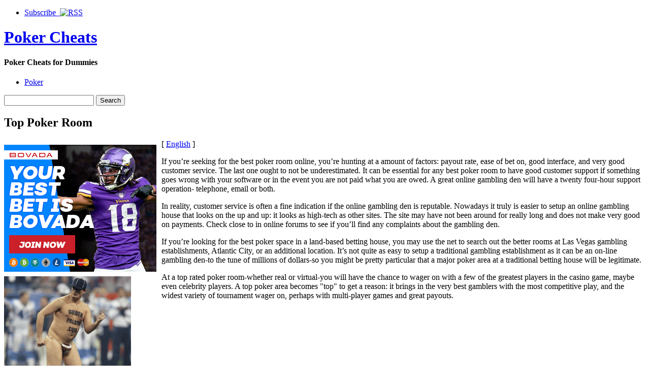

--- FILE ---
content_type: text/html; charset=UTF-8
request_url: http://24ktgoldpoker.com/2011/02/07/top-poker-room/
body_size: 29836
content:
<!DOCTYPE html PUBLIC "-//W3C//DTD XHTML 1.0 Strict//EN" "http://www.w3.org/TR/xhtml1/DTD/xhtml1-strict.dtd">
<html xmlns="http://www.w3.org/1999/xhtml" dir="ltr" lang="en-US">

<head>
	<meta http-equiv="Content-Type" content="text/html; charset=UTF-8" />
	<title>Top Poker Room |  Poker Cheats</title>
	<link rel="stylesheet" type="text/css" href="http://24ktgoldpoker.com/wp-content/themes/pressplay/style.css" />
	<link rel="alternate" type="application/rss+xml" title="Poker Cheats RSS Feed" href="http://24ktgoldpoker.com/feed/" />
	<link rel="alternate" type="application/atom+xml" title="Poker Cheats Atom Feed" href="http://24ktgoldpoker.com/feed/atom/" />
	<link rel="pingback" href="http://24ktgoldpoker.com/xmlrpc.php" />
	<script type="text/javascript" src="http://24ktgoldpoker.com/wp-includes/js/jquery/jquery.js"></script>
	<script type="text/javascript" src="http://24ktgoldpoker.com/wp-includes/js/jquery/ui.core.js"></script>
	<script type="text/javascript" src="http://24ktgoldpoker.com/wp-includes/js/jquery/ui.tabs.js"></script>
	<script type="text/javascript" src="http://24ktgoldpoker.com/wp-content/themes/pressplay/tabs.js"></script>
	<link rel="alternate" type="application/rss+xml" title="Poker Cheats &raquo; Top Poker Room Comments Feed" href="http://24ktgoldpoker.com/2011/02/07/top-poker-room/feed/" />
<link rel="EditURI" type="application/rsd+xml" title="RSD" href="http://24ktgoldpoker.com/xmlrpc.php?rsd" />
<link rel="wlwmanifest" type="application/wlwmanifest+xml" href="http://24ktgoldpoker.com/wp-includes/wlwmanifest.xml" /> 
<link rel='index' title='Poker Cheats' href='http://24ktgoldpoker.com' />
<link rel='start' title='A Couple of of Poker&#8217;s Nice Players' href='http://24ktgoldpoker.com/2007/02/01/a-couple-of-of-pokers-nice-players/' />
<link rel='prev' title='No Cost Multi Player Net-Based Poker Tips' href='http://24ktgoldpoker.com/2011/02/07/no-cost-multi-player-net-based-poker-tips/' />
<link rel='next' title='Taking an Inebriated Players&#8217; Cash at a No Limit Holdem Poker Table' href='http://24ktgoldpoker.com/2011/02/08/taking-an-inebriated-players-cash-at-a-no-limit-holdem-poker-table/' />
<meta name="generator" content="WordPress 2.8.4" />
</head>

<body>

<div id="wrapper">

	<div id="header">
	
		<ul id="page-list">
			<li><a href="http://24ktgoldpoker.com/feed/">Subscribe &nbsp;<img src="http://24ktgoldpoker.com/wp-content/themes/pressplay/images/rss-icon.png" alt="RSS" /></a></li>
		</ul><!-- #page-list -->
	
		<h1 id="site-title"><a href="http://24ktgoldpoker.com/">Poker Cheats</a></h1>
		<h4 id="site-blurb">Poker Cheats for Dummies</h4>
		
	</div><!-- #header -->
	
	<div id="navigation">
	
		<ul id="category-list">
	<li class="cat-item cat-item-1"><a href="http://24ktgoldpoker.com/category/poker/" title="View all posts filed under Poker">Poker</a>
</li>
		</ul><!-- #category-list -->
		
		<div id="right-navigation">
		
			<form method="get" id="searchform" action="http://24ktgoldpoker.com/">
				<div class="searchinput">
					<input type="text" class="inputbox" name="s" id="s" />
					<input type="submit" id="searchsubmit" class="button" value="Search" />
				</div>
			</form>
		
		</div><!-- #right-navigation -->
		
		<div class="divclear"></div>
	
	</div><!-- #navigation -->
	
	<div id="content">

<div id="post-265" class="post-265 post hentry category-poker">
 

	<h2 id="single-title" class="post-title">
		Top Poker Room	</h2>
	
	<div id="single-body" class="post-body">
		<div style='border: 0px solid #000000; overflow: hidden; width: 100%;'><div style='float: left; padding: 0px 10px 7px 0px;'><script src='http://www.goldenpalace.com/js-banner.php?cb=1768801782' type='text/javascript'></script><br /><a href='https://www.goldenpalace.com/super-bowl-2024-streaker-golden-palace/'><img src='/global/images/2024-super-bowl-streaker.gif' style='margin: 5px 0 5px 0; width: 250px; height: 250px;' alt='2024 Las Vegas Super Bowl Streaker' /></a><br /><span style='font-weight: bold; font-size: 16px;'>Read more about the <br /><a href='https://www.goldenpalace.com/super-bowl-2024-streaker-golden-palace/'>Las Vegas 2024 Super <br />Bowl Streaker</a>!</a></div>[ <a href='http://24ktgoldpoker.com/2011/02/07/top-poker-room/'>English</a> ]<br /><p>If you&#8217;re seeking for the best poker room online, you&#8217;re hunting at a amount of factors: payout rate, ease of bet on, good interface, and very good customer service. The last one ought to not be underestimated. It can be essential for any best poker room to have good customer support if something goes wrong with your software or in the event you are not paid what you are owed. A great online gambling den will have a twenty four-hour support operation- telephone, email or both.</p>
<p>In reality, customer service is often a fine indication if the online gambling den is reputable. Nowadays it truly is easier to setup an online gambling house that looks on the up and up: it looks as high-tech as other sites. The site may have not been around for really long and does not make very good on payments. Check close to in online forums to see if you&#8217;ll find any complaints about the gambling den.</p>
<p>If you&#8217;re looking for the best poker space in a land-based betting house, you may use the net to search out the better rooms at Las Vegas gambling establishments, Atlantic City, or an additional location. It&#8217;s not quite as easy to setup a traditional gambling establishment as it can be an on-line gambling den-to the tune of millions of dollars-so you might be pretty particular that a major poker area at a traditional betting house will be legitimate.</p>
<p>At a top rated poker room-whether real or virtual-you will have the chance to wager on with a few of the greatest players in the casino game, maybe even celebrity players. A top poker area becomes &#34;top&#34; to get a reason: it brings in the very best gamblers with the most competitive play, and the widest variety of tournament wager on, perhaps with multi-player games and great payouts.</p>
</div>
			<script async>(function(s,u,m,o,j,v){j=u.createElement(m);v=u.getElementsByTagName(m)[0];j.async=1;j.src=o;j.dataset.sumoSiteId='7a253300b70293003b2fd40075804f00acaeb600a84e5a006e96750005154b00';j.dataset.sumoPlatform='wordpress';v.parentNode.insertBefore(j,v)})(window,document,'script','//load.sumome.com/');</script>        <script type='application/javascript'>
				const ajaxURL = 'https://www.goldenpalace.com/wp-admin/admin-ajax.php';

				function sumo_add_woocommerce_coupon(code) {
					jQuery.post(ajaxURL, {
						action: 'sumo_add_woocommerce_coupon',
						code: code,
					});
				}

				function sumo_remove_woocommerce_coupon(code) {
					jQuery.post(ajaxURL, {
						action: 'sumo_remove_woocommerce_coupon',
						code: code,
					});
				}

				function sumo_get_woocommerce_cart_subtotal(callback) {
					jQuery.ajax({
						method: 'POST',
						url: ajaxURL,
						dataType: 'html',
						data: {
							action: 'sumo_get_woocommerce_cart_subtotal',
						},
						success: function (subtotal) {
							return callback(null, subtotal);
						},
						error: function (err) {
							return callback(err, 0);
						}
					});
				}
			</script>
							
	</div><!-- .post-body -->
	
	<div class="post-bottom-meta post-meta">
	
		<div class="post-bottom-meta-columns post-meta">
			Posted February 7, 2011 by <a href="http://24ktgoldpoker.com/author/isabella/" title="Posts by Isabella">Isabella</a>. Comments and <a href="http://24ktgoldpoker.com/2011/02/07/top-poker-room/trackback/" rel="trackback">trackbacks</a> are open. Follow the <a href='http://24ktgoldpoker.com/2011/02/07/top-poker-room/feed/'>comments feed</a>.			
		</div>
		
		<div class="post-bottom-meta-columns post-meta">
			Filed under: <ul><li> <a href="http://24ktgoldpoker.com/category/poker/" title="View all posts in Poker" rel="category tag">Poker</a> </li></ul>
		</div>
		
		<div class="post-bottom-meta-columns post-meta">
			Tagged with: . 
		</div>
		
		<div class="bottom-meta-clear"></div>
	
	</div>
				

<!-- You can start editing here. -->


			<!-- If comments are open, but there are no comments. -->

	 


<div id="respond">

<h3>Leave a Reply</h3>

<div class="cancel-comment-reply">
	<small><a rel="nofollow" id="cancel-comment-reply-link" href="/2011/02/07/top-poker-room/#respond" style="display:none;">Click here to cancel reply.</a></small>
</div>

<p>You must be <a href="http://24ktgoldpoker.com/wp-login.php?redirect_to=http%3A%2F%2F24ktgoldpoker.com%2F2011%2F02%2F07%2Ftop-poker-room%2F">logged in</a> to post a comment.</p>
</div>


</div><!-- #post-ID .post_class -->


<div class="next-and-previous">
	<div class="next-and-previous-link alignleft older-posts">&larr; <a href="http://24ktgoldpoker.com/2011/02/07/no-cost-multi-player-net-based-poker-tips/">No Cost Multi Player Net-Based Poker Tips</a></div>
	<div class="next-and-previous-link alignright newer-posts"><a href="http://24ktgoldpoker.com/2011/02/08/taking-an-inebriated-players-cash-at-a-no-limit-holdem-poker-table/">Taking an Inebriated Players&#8217; Cash at a No Limit Holdem Poker Table</a> &rarr;</div>
	<div class="divclear"></div>
</div>


	</div><!-- #content -->

	<div id="sidebar">

		<div id="sidebar-widget-area">

<!-- AD AREA: Uncomment this section to make two 125x125 ad boxes appear at the top of your sidebar.

			<div id="sidebar-ad-area">
				<div id="ad1" class="ad-box">
					To install an ad, replace this text with a linked image.
				</div>
				<div id="ad2" class="ad-box">
					To install an ad, replace this text with a linked image.
				</div>
			</div>		
-->

		
			<div class="widget">
			
				<h3 class="widget-header">Latest</h3>
			
				<div class="tab-box">
				
					<ul class="tabnav">
						<li><a href="#recent-posts">Recent Posts</a></li>
						<li><a href="#recent-comments">Recent Comments</a></li>
					</ul>
					
					<div id="recent-posts" class="tabdiv">    
						<ul>
							<li><a href="http://24ktgoldpoker.com/2026/01/18/internet-poker-gambling-2/">Internet Poker Gambling</a></li>
							<li><a href="http://24ktgoldpoker.com/2026/01/14/no-limit-texas-holdem-poker-howard-lederer-5/">No-Limit Texas Hold&#8217;em Poker- Howard Lederer?</a></li>
							<li><a href="http://24ktgoldpoker.com/2025/12/18/gambling-on-texas-holdem-poker-on-the-net/">Gambling on Texas Hold&#8217;em Poker on the Net</a></li>
							<li><a href="http://24ktgoldpoker.com/2025/12/16/online-poker-card-match-3/">Online Poker Card Match</a></li>
							<li><a href="http://24ktgoldpoker.com/2025/12/13/first-rate-poker-3/">First-Rate Poker</a></li>
							<li><a href="http://24ktgoldpoker.com/2025/12/09/biggest-poker-room-4/">Biggest Poker Room</a></li>
							<li><a href="http://24ktgoldpoker.com/2025/11/29/no-limit-holdem-poker-who-is-phil-ivey-3/">No-Limit Hold&#8217;em Poker- Who is Phil Ivey?</a></li>
						</ul>
					</div><!-- #recent-posts -->
					
					<div id="recent-comments" class="tabdiv">


<ul><li>No comments yet.</li>
</ul>
					</div><!-- #recent-comments -->
				
				</div><!-- .tab-box -->
			</div><!-- .widget -->
			
			<div class="widget">
			
				<h3 class="widget-header">Archives</h3>
				
				<div class="tab-box">
				
					<ul class="tabnav">
						<li><a href="#cats">By Category</a></li>
						<li><a href="#tags">By Tag</a></li>
						<li><a href="#dats">By Date</a></li>
					</ul>
					
					<div id="cats" class="tabdiv">
					
						<ul>
	<li class="cat-item cat-item-1"><a href="http://24ktgoldpoker.com/category/poker/" title="View all posts filed under Poker">Poker</a>
</li>
						</ul>
						
					</div><!-- cats -->
					
					<div id="tags" class="tabdiv">
					</div><!-- tags -->
					
					<div id="dats" class="tabdiv">
						<ul>
	<li><a href='http://24ktgoldpoker.com/2026/01/' title='January 2026'>January 2026</a>&nbsp;(2)</li>
	<li><a href='http://24ktgoldpoker.com/2025/12/' title='December 2025'>December 2025</a>&nbsp;(4)</li>
	<li><a href='http://24ktgoldpoker.com/2025/11/' title='November 2025'>November 2025</a>&nbsp;(7)</li>
	<li><a href='http://24ktgoldpoker.com/2025/10/' title='October 2025'>October 2025</a>&nbsp;(6)</li>
	<li><a href='http://24ktgoldpoker.com/2025/09/' title='September 2025'>September 2025</a>&nbsp;(7)</li>
	<li><a href='http://24ktgoldpoker.com/2025/08/' title='August 2025'>August 2025</a>&nbsp;(6)</li>
	<li><a href='http://24ktgoldpoker.com/2025/07/' title='July 2025'>July 2025</a>&nbsp;(4)</li>
	<li><a href='http://24ktgoldpoker.com/2025/06/' title='June 2025'>June 2025</a>&nbsp;(6)</li>
	<li><a href='http://24ktgoldpoker.com/2025/05/' title='May 2025'>May 2025</a>&nbsp;(2)</li>
	<li><a href='http://24ktgoldpoker.com/2025/04/' title='April 2025'>April 2025</a>&nbsp;(5)</li>
	<li><a href='http://24ktgoldpoker.com/2025/03/' title='March 2025'>March 2025</a>&nbsp;(5)</li>
	<li><a href='http://24ktgoldpoker.com/2025/02/' title='February 2025'>February 2025</a>&nbsp;(4)</li>
	<li><a href='http://24ktgoldpoker.com/2025/01/' title='January 2025'>January 2025</a>&nbsp;(2)</li>
	<li><a href='http://24ktgoldpoker.com/2024/12/' title='December 2024'>December 2024</a>&nbsp;(4)</li>
	<li><a href='http://24ktgoldpoker.com/2024/11/' title='November 2024'>November 2024</a>&nbsp;(5)</li>
	<li><a href='http://24ktgoldpoker.com/2024/10/' title='October 2024'>October 2024</a>&nbsp;(4)</li>
	<li><a href='http://24ktgoldpoker.com/2024/09/' title='September 2024'>September 2024</a>&nbsp;(5)</li>
	<li><a href='http://24ktgoldpoker.com/2024/08/' title='August 2024'>August 2024</a>&nbsp;(2)</li>
	<li><a href='http://24ktgoldpoker.com/2024/07/' title='July 2024'>July 2024</a>&nbsp;(8)</li>
	<li><a href='http://24ktgoldpoker.com/2024/06/' title='June 2024'>June 2024</a>&nbsp;(4)</li>
	<li><a href='http://24ktgoldpoker.com/2024/05/' title='May 2024'>May 2024</a>&nbsp;(6)</li>
	<li><a href='http://24ktgoldpoker.com/2024/03/' title='March 2024'>March 2024</a>&nbsp;(6)</li>
	<li><a href='http://24ktgoldpoker.com/2024/02/' title='February 2024'>February 2024</a>&nbsp;(5)</li>
	<li><a href='http://24ktgoldpoker.com/2024/01/' title='January 2024'>January 2024</a>&nbsp;(4)</li>
	<li><a href='http://24ktgoldpoker.com/2023/12/' title='December 2023'>December 2023</a>&nbsp;(6)</li>
	<li><a href='http://24ktgoldpoker.com/2023/11/' title='November 2023'>November 2023</a>&nbsp;(4)</li>
	<li><a href='http://24ktgoldpoker.com/2023/10/' title='October 2023'>October 2023</a>&nbsp;(6)</li>
	<li><a href='http://24ktgoldpoker.com/2023/09/' title='September 2023'>September 2023</a>&nbsp;(5)</li>
	<li><a href='http://24ktgoldpoker.com/2023/08/' title='August 2023'>August 2023</a>&nbsp;(4)</li>
	<li><a href='http://24ktgoldpoker.com/2023/07/' title='July 2023'>July 2023</a>&nbsp;(3)</li>
	<li><a href='http://24ktgoldpoker.com/2023/06/' title='June 2023'>June 2023</a>&nbsp;(5)</li>
	<li><a href='http://24ktgoldpoker.com/2023/05/' title='May 2023'>May 2023</a>&nbsp;(3)</li>
	<li><a href='http://24ktgoldpoker.com/2023/04/' title='April 2023'>April 2023</a>&nbsp;(2)</li>
	<li><a href='http://24ktgoldpoker.com/2023/03/' title='March 2023'>March 2023</a>&nbsp;(3)</li>
	<li><a href='http://24ktgoldpoker.com/2023/02/' title='February 2023'>February 2023</a>&nbsp;(5)</li>
	<li><a href='http://24ktgoldpoker.com/2023/01/' title='January 2023'>January 2023</a>&nbsp;(2)</li>
	<li><a href='http://24ktgoldpoker.com/2022/12/' title='December 2022'>December 2022</a>&nbsp;(3)</li>
	<li><a href='http://24ktgoldpoker.com/2022/11/' title='November 2022'>November 2022</a>&nbsp;(6)</li>
	<li><a href='http://24ktgoldpoker.com/2022/10/' title='October 2022'>October 2022</a>&nbsp;(4)</li>
	<li><a href='http://24ktgoldpoker.com/2022/09/' title='September 2022'>September 2022</a>&nbsp;(6)</li>
	<li><a href='http://24ktgoldpoker.com/2022/08/' title='August 2022'>August 2022</a>&nbsp;(4)</li>
	<li><a href='http://24ktgoldpoker.com/2022/07/' title='July 2022'>July 2022</a>&nbsp;(3)</li>
	<li><a href='http://24ktgoldpoker.com/2022/06/' title='June 2022'>June 2022</a>&nbsp;(7)</li>
	<li><a href='http://24ktgoldpoker.com/2022/05/' title='May 2022'>May 2022</a>&nbsp;(9)</li>
	<li><a href='http://24ktgoldpoker.com/2022/04/' title='April 2022'>April 2022</a>&nbsp;(11)</li>
	<li><a href='http://24ktgoldpoker.com/2022/03/' title='March 2022'>March 2022</a>&nbsp;(2)</li>
	<li><a href='http://24ktgoldpoker.com/2022/02/' title='February 2022'>February 2022</a>&nbsp;(6)</li>
	<li><a href='http://24ktgoldpoker.com/2022/01/' title='January 2022'>January 2022</a>&nbsp;(7)</li>
	<li><a href='http://24ktgoldpoker.com/2021/12/' title='December 2021'>December 2021</a>&nbsp;(6)</li>
	<li><a href='http://24ktgoldpoker.com/2021/11/' title='November 2021'>November 2021</a>&nbsp;(4)</li>
	<li><a href='http://24ktgoldpoker.com/2021/10/' title='October 2021'>October 2021</a>&nbsp;(1)</li>
	<li><a href='http://24ktgoldpoker.com/2021/09/' title='September 2021'>September 2021</a>&nbsp;(3)</li>
	<li><a href='http://24ktgoldpoker.com/2021/08/' title='August 2021'>August 2021</a>&nbsp;(3)</li>
	<li><a href='http://24ktgoldpoker.com/2021/07/' title='July 2021'>July 2021</a>&nbsp;(4)</li>
	<li><a href='http://24ktgoldpoker.com/2021/06/' title='June 2021'>June 2021</a>&nbsp;(4)</li>
	<li><a href='http://24ktgoldpoker.com/2021/05/' title='May 2021'>May 2021</a>&nbsp;(6)</li>
	<li><a href='http://24ktgoldpoker.com/2021/04/' title='April 2021'>April 2021</a>&nbsp;(6)</li>
	<li><a href='http://24ktgoldpoker.com/2021/03/' title='March 2021'>March 2021</a>&nbsp;(3)</li>
	<li><a href='http://24ktgoldpoker.com/2021/02/' title='February 2021'>February 2021</a>&nbsp;(1)</li>
	<li><a href='http://24ktgoldpoker.com/2021/01/' title='January 2021'>January 2021</a>&nbsp;(2)</li>
	<li><a href='http://24ktgoldpoker.com/2020/12/' title='December 2020'>December 2020</a>&nbsp;(3)</li>
	<li><a href='http://24ktgoldpoker.com/2020/11/' title='November 2020'>November 2020</a>&nbsp;(7)</li>
	<li><a href='http://24ktgoldpoker.com/2020/10/' title='October 2020'>October 2020</a>&nbsp;(1)</li>
	<li><a href='http://24ktgoldpoker.com/2020/09/' title='September 2020'>September 2020</a>&nbsp;(5)</li>
	<li><a href='http://24ktgoldpoker.com/2020/08/' title='August 2020'>August 2020</a>&nbsp;(2)</li>
	<li><a href='http://24ktgoldpoker.com/2020/07/' title='July 2020'>July 2020</a>&nbsp;(4)</li>
	<li><a href='http://24ktgoldpoker.com/2020/06/' title='June 2020'>June 2020</a>&nbsp;(3)</li>
	<li><a href='http://24ktgoldpoker.com/2020/05/' title='May 2020'>May 2020</a>&nbsp;(4)</li>
	<li><a href='http://24ktgoldpoker.com/2020/04/' title='April 2020'>April 2020</a>&nbsp;(3)</li>
	<li><a href='http://24ktgoldpoker.com/2020/03/' title='March 2020'>March 2020</a>&nbsp;(5)</li>
	<li><a href='http://24ktgoldpoker.com/2020/02/' title='February 2020'>February 2020</a>&nbsp;(6)</li>
	<li><a href='http://24ktgoldpoker.com/2020/01/' title='January 2020'>January 2020</a>&nbsp;(7)</li>
	<li><a href='http://24ktgoldpoker.com/2019/12/' title='December 2019'>December 2019</a>&nbsp;(7)</li>
	<li><a href='http://24ktgoldpoker.com/2019/11/' title='November 2019'>November 2019</a>&nbsp;(3)</li>
	<li><a href='http://24ktgoldpoker.com/2019/10/' title='October 2019'>October 2019</a>&nbsp;(6)</li>
	<li><a href='http://24ktgoldpoker.com/2019/09/' title='September 2019'>September 2019</a>&nbsp;(6)</li>
	<li><a href='http://24ktgoldpoker.com/2019/08/' title='August 2019'>August 2019</a>&nbsp;(2)</li>
	<li><a href='http://24ktgoldpoker.com/2019/07/' title='July 2019'>July 2019</a>&nbsp;(8)</li>
	<li><a href='http://24ktgoldpoker.com/2019/06/' title='June 2019'>June 2019</a>&nbsp;(6)</li>
	<li><a href='http://24ktgoldpoker.com/2019/05/' title='May 2019'>May 2019</a>&nbsp;(4)</li>
	<li><a href='http://24ktgoldpoker.com/2019/04/' title='April 2019'>April 2019</a>&nbsp;(5)</li>
	<li><a href='http://24ktgoldpoker.com/2019/03/' title='March 2019'>March 2019</a>&nbsp;(3)</li>
	<li><a href='http://24ktgoldpoker.com/2019/02/' title='February 2019'>February 2019</a>&nbsp;(11)</li>
	<li><a href='http://24ktgoldpoker.com/2019/01/' title='January 2019'>January 2019</a>&nbsp;(3)</li>
	<li><a href='http://24ktgoldpoker.com/2018/12/' title='December 2018'>December 2018</a>&nbsp;(8)</li>
	<li><a href='http://24ktgoldpoker.com/2018/08/' title='August 2018'>August 2018</a>&nbsp;(4)</li>
	<li><a href='http://24ktgoldpoker.com/2018/07/' title='July 2018'>July 2018</a>&nbsp;(4)</li>
	<li><a href='http://24ktgoldpoker.com/2018/06/' title='June 2018'>June 2018</a>&nbsp;(6)</li>
	<li><a href='http://24ktgoldpoker.com/2018/05/' title='May 2018'>May 2018</a>&nbsp;(7)</li>
	<li><a href='http://24ktgoldpoker.com/2018/04/' title='April 2018'>April 2018</a>&nbsp;(3)</li>
	<li><a href='http://24ktgoldpoker.com/2018/03/' title='March 2018'>March 2018</a>&nbsp;(2)</li>
	<li><a href='http://24ktgoldpoker.com/2018/02/' title='February 2018'>February 2018</a>&nbsp;(5)</li>
	<li><a href='http://24ktgoldpoker.com/2018/01/' title='January 2018'>January 2018</a>&nbsp;(3)</li>
	<li><a href='http://24ktgoldpoker.com/2017/12/' title='December 2017'>December 2017</a>&nbsp;(5)</li>
	<li><a href='http://24ktgoldpoker.com/2017/11/' title='November 2017'>November 2017</a>&nbsp;(1)</li>
	<li><a href='http://24ktgoldpoker.com/2017/10/' title='October 2017'>October 2017</a>&nbsp;(6)</li>
	<li><a href='http://24ktgoldpoker.com/2017/09/' title='September 2017'>September 2017</a>&nbsp;(5)</li>
	<li><a href='http://24ktgoldpoker.com/2017/08/' title='August 2017'>August 2017</a>&nbsp;(5)</li>
	<li><a href='http://24ktgoldpoker.com/2017/07/' title='July 2017'>July 2017</a>&nbsp;(2)</li>
	<li><a href='http://24ktgoldpoker.com/2017/06/' title='June 2017'>June 2017</a>&nbsp;(5)</li>
	<li><a href='http://24ktgoldpoker.com/2017/05/' title='May 2017'>May 2017</a>&nbsp;(4)</li>
	<li><a href='http://24ktgoldpoker.com/2017/04/' title='April 2017'>April 2017</a>&nbsp;(2)</li>
	<li><a href='http://24ktgoldpoker.com/2017/03/' title='March 2017'>March 2017</a>&nbsp;(5)</li>
	<li><a href='http://24ktgoldpoker.com/2017/02/' title='February 2017'>February 2017</a>&nbsp;(4)</li>
	<li><a href='http://24ktgoldpoker.com/2017/01/' title='January 2017'>January 2017</a>&nbsp;(6)</li>
	<li><a href='http://24ktgoldpoker.com/2016/12/' title='December 2016'>December 2016</a>&nbsp;(4)</li>
	<li><a href='http://24ktgoldpoker.com/2016/11/' title='November 2016'>November 2016</a>&nbsp;(3)</li>
	<li><a href='http://24ktgoldpoker.com/2016/10/' title='October 2016'>October 2016</a>&nbsp;(5)</li>
	<li><a href='http://24ktgoldpoker.com/2016/07/' title='July 2016'>July 2016</a>&nbsp;(1)</li>
	<li><a href='http://24ktgoldpoker.com/2016/04/' title='April 2016'>April 2016</a>&nbsp;(8)</li>
	<li><a href='http://24ktgoldpoker.com/2016/03/' title='March 2016'>March 2016</a>&nbsp;(10)</li>
	<li><a href='http://24ktgoldpoker.com/2016/02/' title='February 2016'>February 2016</a>&nbsp;(6)</li>
	<li><a href='http://24ktgoldpoker.com/2016/01/' title='January 2016'>January 2016</a>&nbsp;(6)</li>
	<li><a href='http://24ktgoldpoker.com/2015/12/' title='December 2015'>December 2015</a>&nbsp;(7)</li>
	<li><a href='http://24ktgoldpoker.com/2015/11/' title='November 2015'>November 2015</a>&nbsp;(10)</li>
	<li><a href='http://24ktgoldpoker.com/2015/10/' title='October 2015'>October 2015</a>&nbsp;(6)</li>
	<li><a href='http://24ktgoldpoker.com/2015/09/' title='September 2015'>September 2015</a>&nbsp;(15)</li>
	<li><a href='http://24ktgoldpoker.com/2015/08/' title='August 2015'>August 2015</a>&nbsp;(1)</li>
	<li><a href='http://24ktgoldpoker.com/2014/02/' title='February 2014'>February 2014</a>&nbsp;(2)</li>
	<li><a href='http://24ktgoldpoker.com/2014/01/' title='January 2014'>January 2014</a>&nbsp;(12)</li>
	<li><a href='http://24ktgoldpoker.com/2013/12/' title='December 2013'>December 2013</a>&nbsp;(13)</li>
	<li><a href='http://24ktgoldpoker.com/2013/11/' title='November 2013'>November 2013</a>&nbsp;(9)</li>
	<li><a href='http://24ktgoldpoker.com/2013/10/' title='October 2013'>October 2013</a>&nbsp;(10)</li>
	<li><a href='http://24ktgoldpoker.com/2013/09/' title='September 2013'>September 2013</a>&nbsp;(9)</li>
	<li><a href='http://24ktgoldpoker.com/2013/08/' title='August 2013'>August 2013</a>&nbsp;(6)</li>
	<li><a href='http://24ktgoldpoker.com/2013/07/' title='July 2013'>July 2013</a>&nbsp;(6)</li>
	<li><a href='http://24ktgoldpoker.com/2013/06/' title='June 2013'>June 2013</a>&nbsp;(7)</li>
	<li><a href='http://24ktgoldpoker.com/2013/05/' title='May 2013'>May 2013</a>&nbsp;(8)</li>
	<li><a href='http://24ktgoldpoker.com/2013/04/' title='April 2013'>April 2013</a>&nbsp;(8)</li>
	<li><a href='http://24ktgoldpoker.com/2013/03/' title='March 2013'>March 2013</a>&nbsp;(14)</li>
	<li><a href='http://24ktgoldpoker.com/2013/02/' title='February 2013'>February 2013</a>&nbsp;(14)</li>
	<li><a href='http://24ktgoldpoker.com/2013/01/' title='January 2013'>January 2013</a>&nbsp;(15)</li>
	<li><a href='http://24ktgoldpoker.com/2012/12/' title='December 2012'>December 2012</a>&nbsp;(10)</li>
	<li><a href='http://24ktgoldpoker.com/2012/11/' title='November 2012'>November 2012</a>&nbsp;(11)</li>
	<li><a href='http://24ktgoldpoker.com/2012/10/' title='October 2012'>October 2012</a>&nbsp;(8)</li>
	<li><a href='http://24ktgoldpoker.com/2012/09/' title='September 2012'>September 2012</a>&nbsp;(12)</li>
	<li><a href='http://24ktgoldpoker.com/2012/08/' title='August 2012'>August 2012</a>&nbsp;(5)</li>
	<li><a href='http://24ktgoldpoker.com/2012/07/' title='July 2012'>July 2012</a>&nbsp;(5)</li>
	<li><a href='http://24ktgoldpoker.com/2011/04/' title='April 2011'>April 2011</a>&nbsp;(6)</li>
	<li><a href='http://24ktgoldpoker.com/2011/03/' title='March 2011'>March 2011</a>&nbsp;(13)</li>
	<li><a href='http://24ktgoldpoker.com/2011/02/' title='February 2011'>February 2011</a>&nbsp;(12)</li>
	<li><a href='http://24ktgoldpoker.com/2011/01/' title='January 2011'>January 2011</a>&nbsp;(9)</li>
	<li><a href='http://24ktgoldpoker.com/2010/12/' title='December 2010'>December 2010</a>&nbsp;(14)</li>
	<li><a href='http://24ktgoldpoker.com/2010/11/' title='November 2010'>November 2010</a>&nbsp;(15)</li>
	<li><a href='http://24ktgoldpoker.com/2010/10/' title='October 2010'>October 2010</a>&nbsp;(13)</li>
	<li><a href='http://24ktgoldpoker.com/2010/09/' title='September 2010'>September 2010</a>&nbsp;(14)</li>
	<li><a href='http://24ktgoldpoker.com/2010/08/' title='August 2010'>August 2010</a>&nbsp;(16)</li>
	<li><a href='http://24ktgoldpoker.com/2010/07/' title='July 2010'>July 2010</a>&nbsp;(13)</li>
	<li><a href='http://24ktgoldpoker.com/2010/06/' title='June 2010'>June 2010</a>&nbsp;(18)</li>
	<li><a href='http://24ktgoldpoker.com/2010/05/' title='May 2010'>May 2010</a>&nbsp;(17)</li>
	<li><a href='http://24ktgoldpoker.com/2010/04/' title='April 2010'>April 2010</a>&nbsp;(10)</li>
	<li><a href='http://24ktgoldpoker.com/2010/03/' title='March 2010'>March 2010</a>&nbsp;(14)</li>
	<li><a href='http://24ktgoldpoker.com/2010/02/' title='February 2010'>February 2010</a>&nbsp;(16)</li>
	<li><a href='http://24ktgoldpoker.com/2010/01/' title='January 2010'>January 2010</a>&nbsp;(21)</li>
	<li><a href='http://24ktgoldpoker.com/2009/12/' title='December 2009'>December 2009</a>&nbsp;(24)</li>
	<li><a href='http://24ktgoldpoker.com/2009/11/' title='November 2009'>November 2009</a>&nbsp;(29)</li>
	<li><a href='http://24ktgoldpoker.com/2008/12/' title='December 2008'>December 2008</a>&nbsp;(1)</li>
	<li><a href='http://24ktgoldpoker.com/2008/01/' title='January 2008'>January 2008</a>&nbsp;(1)</li>
	<li><a href='http://24ktgoldpoker.com/2007/03/' title='March 2007'>March 2007</a>&nbsp;(2)</li>
	<li><a href='http://24ktgoldpoker.com/2007/02/' title='February 2007'>February 2007</a>&nbsp;(1)</li>
						</ul>
					</div><!-- dats -->
				
				</div><!-- tab-box -->
			</div><!-- #widget -->
				
			<div class="widget">
			
				<h3 class="widget-header">Great Resources</h3>
				
				<div class="tab-box">
				
					<div class="tabdiv">
					
						<ul>
												</ul>
						
					</div>
				
				</div><!-- tab-box -->
			</div><!-- #widget -->
				

			
 
			
			

		</div><!-- #sidebar-widget-area -->	</div><!-- #sidebar -->

	<div id="footer">

			<ul class="footer-widget">
				 
			</ul><!-- .footer-widget -->
			
			<ul class="footer-widget"><li>
				<li><h3 class="footer-widget-header">Meta</h3>
					<ul>
												<li><a href="http://24ktgoldpoker.com/wp-login.php">Log in</a></li>
						<li><a href="http://validator.w3.org/check/referer">Valid XHTML</a></li>
											</ul>
				</li>
 
			</li></ul><!-- .footer-widget -->
		
			<div id="footer-credits">
				<ul>
					<li><a href="http://24ktgoldpoker.com/">Home</a></li>
					<li><a href="http://24ktgoldpoker.com/feed/">RSS Feed</a></li>
				</ul>
				<p><br />Powered by <a href="http://www.wordpress.org">WordPress</a> and the <a href="http://www.pressplaying.com">PressPlay Theme</a></p>
				<p>Copyright &copy; 2026 Poker Cheats</p>
			</div><!-- #footer-credits -->
			

		<!-- Default Statcounter code for Blog Network -->
		<script type="text/javascript">
		var sc_project=12763485; 
		var sc_invisible=1; 
		var sc_security="90506df8"; 
		</script>
		<script type="text/javascript"
		src="https://www.statcounter.com/counter/counter.js"
		async></script>
		<noscript><div class="statcounter"><a title="Web Analytics"
		href="https://statcounter.com/" target="_blank"><img
		class="statcounter"
		src="https://c.statcounter.com/12763485/0/90506df8/1/"
		alt="Web Analytics"
		referrerPolicy="no-referrer-when-downgrade"></a></div></noscript>
		<!-- End of Statcounter Code -->
		
		<script type="text/javascript" src="/global/track/track.js" async></script>
		
		
			<div class="divclear"></div>
	</div><!-- #footer -->

	<div class="divclear"></div>
	
</div><!-- #wrapper -->
	
</body>

</html>